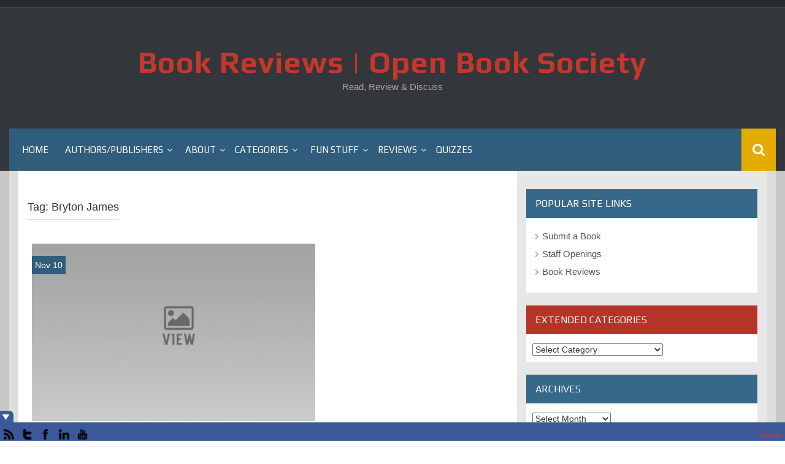

--- FILE ---
content_type: text/html; charset=UTF-8
request_url: https://openbooksociety.com/article/tag/bryton-james/
body_size: 14425
content:
<!DOCTYPE html>
<html lang="en-US" id="html">
<head>
    <meta charset="UTF-8">
    <meta name="viewport" content="width=device-width, initial-scale=1">
    <link rel="profile" href="http://gmpg.org/xfn/11">
    <link rel="pingback" href="https://openbooksociety.com/xmlrpc.php">

    <title>Bryton James &#8211; Book Reviews | Open Book Society</title>
<meta name='robots' content='max-image-preview:large' />
	<style>img:is([sizes="auto" i], [sizes^="auto," i]) { contain-intrinsic-size: 3000px 1500px }</style>
	<link rel='dns-prefetch' href='//stats.wp.com' />
<link rel='dns-prefetch' href='//fonts.googleapis.com' />
<link rel='dns-prefetch' href='//widgets.wp.com' />
<link rel='dns-prefetch' href='//s0.wp.com' />
<link rel='dns-prefetch' href='//0.gravatar.com' />
<link rel='dns-prefetch' href='//1.gravatar.com' />
<link rel='dns-prefetch' href='//2.gravatar.com' />
<link rel='dns-prefetch' href='//jetpack.wordpress.com' />
<link rel='dns-prefetch' href='//public-api.wordpress.com' />
<link rel='preconnect' href='//i0.wp.com' />
<link rel='preconnect' href='//c0.wp.com' />
<link rel="alternate" type="application/rss+xml" title="Book Reviews | Open Book Society &raquo; Feed" href="https://openbooksociety.com/feed/" />
<link rel="alternate" type="application/rss+xml" title="Book Reviews | Open Book Society &raquo; Comments Feed" href="https://openbooksociety.com/comments/feed/" />
<link rel="alternate" type="application/rss+xml" title="Book Reviews | Open Book Society &raquo; Bryton James Tag Feed" href="https://openbooksociety.com/article/tag/bryton-james/feed/" />
<script type="text/javascript">
/* <![CDATA[ */
window._wpemojiSettings = {"baseUrl":"https:\/\/s.w.org\/images\/core\/emoji\/16.0.1\/72x72\/","ext":".png","svgUrl":"https:\/\/s.w.org\/images\/core\/emoji\/16.0.1\/svg\/","svgExt":".svg","source":{"concatemoji":"https:\/\/openbooksociety.com\/wp-includes\/js\/wp-emoji-release.min.js?ver=6.8.3"}};
/*! This file is auto-generated */
!function(s,n){var o,i,e;function c(e){try{var t={supportTests:e,timestamp:(new Date).valueOf()};sessionStorage.setItem(o,JSON.stringify(t))}catch(e){}}function p(e,t,n){e.clearRect(0,0,e.canvas.width,e.canvas.height),e.fillText(t,0,0);var t=new Uint32Array(e.getImageData(0,0,e.canvas.width,e.canvas.height).data),a=(e.clearRect(0,0,e.canvas.width,e.canvas.height),e.fillText(n,0,0),new Uint32Array(e.getImageData(0,0,e.canvas.width,e.canvas.height).data));return t.every(function(e,t){return e===a[t]})}function u(e,t){e.clearRect(0,0,e.canvas.width,e.canvas.height),e.fillText(t,0,0);for(var n=e.getImageData(16,16,1,1),a=0;a<n.data.length;a++)if(0!==n.data[a])return!1;return!0}function f(e,t,n,a){switch(t){case"flag":return n(e,"\ud83c\udff3\ufe0f\u200d\u26a7\ufe0f","\ud83c\udff3\ufe0f\u200b\u26a7\ufe0f")?!1:!n(e,"\ud83c\udde8\ud83c\uddf6","\ud83c\udde8\u200b\ud83c\uddf6")&&!n(e,"\ud83c\udff4\udb40\udc67\udb40\udc62\udb40\udc65\udb40\udc6e\udb40\udc67\udb40\udc7f","\ud83c\udff4\u200b\udb40\udc67\u200b\udb40\udc62\u200b\udb40\udc65\u200b\udb40\udc6e\u200b\udb40\udc67\u200b\udb40\udc7f");case"emoji":return!a(e,"\ud83e\udedf")}return!1}function g(e,t,n,a){var r="undefined"!=typeof WorkerGlobalScope&&self instanceof WorkerGlobalScope?new OffscreenCanvas(300,150):s.createElement("canvas"),o=r.getContext("2d",{willReadFrequently:!0}),i=(o.textBaseline="top",o.font="600 32px Arial",{});return e.forEach(function(e){i[e]=t(o,e,n,a)}),i}function t(e){var t=s.createElement("script");t.src=e,t.defer=!0,s.head.appendChild(t)}"undefined"!=typeof Promise&&(o="wpEmojiSettingsSupports",i=["flag","emoji"],n.supports={everything:!0,everythingExceptFlag:!0},e=new Promise(function(e){s.addEventListener("DOMContentLoaded",e,{once:!0})}),new Promise(function(t){var n=function(){try{var e=JSON.parse(sessionStorage.getItem(o));if("object"==typeof e&&"number"==typeof e.timestamp&&(new Date).valueOf()<e.timestamp+604800&&"object"==typeof e.supportTests)return e.supportTests}catch(e){}return null}();if(!n){if("undefined"!=typeof Worker&&"undefined"!=typeof OffscreenCanvas&&"undefined"!=typeof URL&&URL.createObjectURL&&"undefined"!=typeof Blob)try{var e="postMessage("+g.toString()+"("+[JSON.stringify(i),f.toString(),p.toString(),u.toString()].join(",")+"));",a=new Blob([e],{type:"text/javascript"}),r=new Worker(URL.createObjectURL(a),{name:"wpTestEmojiSupports"});return void(r.onmessage=function(e){c(n=e.data),r.terminate(),t(n)})}catch(e){}c(n=g(i,f,p,u))}t(n)}).then(function(e){for(var t in e)n.supports[t]=e[t],n.supports.everything=n.supports.everything&&n.supports[t],"flag"!==t&&(n.supports.everythingExceptFlag=n.supports.everythingExceptFlag&&n.supports[t]);n.supports.everythingExceptFlag=n.supports.everythingExceptFlag&&!n.supports.flag,n.DOMReady=!1,n.readyCallback=function(){n.DOMReady=!0}}).then(function(){return e}).then(function(){var e;n.supports.everything||(n.readyCallback(),(e=n.source||{}).concatemoji?t(e.concatemoji):e.wpemoji&&e.twemoji&&(t(e.twemoji),t(e.wpemoji)))}))}((window,document),window._wpemojiSettings);
/* ]]> */
</script>
<style id='wp-emoji-styles-inline-css' type='text/css'>

	img.wp-smiley, img.emoji {
		display: inline !important;
		border: none !important;
		box-shadow: none !important;
		height: 1em !important;
		width: 1em !important;
		margin: 0 0.07em !important;
		vertical-align: -0.1em !important;
		background: none !important;
		padding: 0 !important;
	}
</style>
<link rel='stylesheet' id='wp-block-library-css' href='https://c0.wp.com/c/6.8.3/wp-includes/css/dist/block-library/style.min.css' type='text/css' media='all' />
<style id='classic-theme-styles-inline-css' type='text/css'>
/*! This file is auto-generated */
.wp-block-button__link{color:#fff;background-color:#32373c;border-radius:9999px;box-shadow:none;text-decoration:none;padding:calc(.667em + 2px) calc(1.333em + 2px);font-size:1.125em}.wp-block-file__button{background:#32373c;color:#fff;text-decoration:none}
</style>
<link rel='stylesheet' id='mediaelement-css' href='https://c0.wp.com/c/6.8.3/wp-includes/js/mediaelement/mediaelementplayer-legacy.min.css' type='text/css' media='all' />
<link rel='stylesheet' id='wp-mediaelement-css' href='https://c0.wp.com/c/6.8.3/wp-includes/js/mediaelement/wp-mediaelement.min.css' type='text/css' media='all' />
<style id='jetpack-sharing-buttons-style-inline-css' type='text/css'>
.jetpack-sharing-buttons__services-list{display:flex;flex-direction:row;flex-wrap:wrap;gap:0;list-style-type:none;margin:5px;padding:0}.jetpack-sharing-buttons__services-list.has-small-icon-size{font-size:12px}.jetpack-sharing-buttons__services-list.has-normal-icon-size{font-size:16px}.jetpack-sharing-buttons__services-list.has-large-icon-size{font-size:24px}.jetpack-sharing-buttons__services-list.has-huge-icon-size{font-size:36px}@media print{.jetpack-sharing-buttons__services-list{display:none!important}}.editor-styles-wrapper .wp-block-jetpack-sharing-buttons{gap:0;padding-inline-start:0}ul.jetpack-sharing-buttons__services-list.has-background{padding:1.25em 2.375em}
</style>
<style id='global-styles-inline-css' type='text/css'>
:root{--wp--preset--aspect-ratio--square: 1;--wp--preset--aspect-ratio--4-3: 4/3;--wp--preset--aspect-ratio--3-4: 3/4;--wp--preset--aspect-ratio--3-2: 3/2;--wp--preset--aspect-ratio--2-3: 2/3;--wp--preset--aspect-ratio--16-9: 16/9;--wp--preset--aspect-ratio--9-16: 9/16;--wp--preset--color--black: #000000;--wp--preset--color--cyan-bluish-gray: #abb8c3;--wp--preset--color--white: #ffffff;--wp--preset--color--pale-pink: #f78da7;--wp--preset--color--vivid-red: #cf2e2e;--wp--preset--color--luminous-vivid-orange: #ff6900;--wp--preset--color--luminous-vivid-amber: #fcb900;--wp--preset--color--light-green-cyan: #7bdcb5;--wp--preset--color--vivid-green-cyan: #00d084;--wp--preset--color--pale-cyan-blue: #8ed1fc;--wp--preset--color--vivid-cyan-blue: #0693e3;--wp--preset--color--vivid-purple: #9b51e0;--wp--preset--gradient--vivid-cyan-blue-to-vivid-purple: linear-gradient(135deg,rgba(6,147,227,1) 0%,rgb(155,81,224) 100%);--wp--preset--gradient--light-green-cyan-to-vivid-green-cyan: linear-gradient(135deg,rgb(122,220,180) 0%,rgb(0,208,130) 100%);--wp--preset--gradient--luminous-vivid-amber-to-luminous-vivid-orange: linear-gradient(135deg,rgba(252,185,0,1) 0%,rgba(255,105,0,1) 100%);--wp--preset--gradient--luminous-vivid-orange-to-vivid-red: linear-gradient(135deg,rgba(255,105,0,1) 0%,rgb(207,46,46) 100%);--wp--preset--gradient--very-light-gray-to-cyan-bluish-gray: linear-gradient(135deg,rgb(238,238,238) 0%,rgb(169,184,195) 100%);--wp--preset--gradient--cool-to-warm-spectrum: linear-gradient(135deg,rgb(74,234,220) 0%,rgb(151,120,209) 20%,rgb(207,42,186) 40%,rgb(238,44,130) 60%,rgb(251,105,98) 80%,rgb(254,248,76) 100%);--wp--preset--gradient--blush-light-purple: linear-gradient(135deg,rgb(255,206,236) 0%,rgb(152,150,240) 100%);--wp--preset--gradient--blush-bordeaux: linear-gradient(135deg,rgb(254,205,165) 0%,rgb(254,45,45) 50%,rgb(107,0,62) 100%);--wp--preset--gradient--luminous-dusk: linear-gradient(135deg,rgb(255,203,112) 0%,rgb(199,81,192) 50%,rgb(65,88,208) 100%);--wp--preset--gradient--pale-ocean: linear-gradient(135deg,rgb(255,245,203) 0%,rgb(182,227,212) 50%,rgb(51,167,181) 100%);--wp--preset--gradient--electric-grass: linear-gradient(135deg,rgb(202,248,128) 0%,rgb(113,206,126) 100%);--wp--preset--gradient--midnight: linear-gradient(135deg,rgb(2,3,129) 0%,rgb(40,116,252) 100%);--wp--preset--font-size--small: 13px;--wp--preset--font-size--medium: 20px;--wp--preset--font-size--large: 36px;--wp--preset--font-size--x-large: 42px;--wp--preset--spacing--20: 0.44rem;--wp--preset--spacing--30: 0.67rem;--wp--preset--spacing--40: 1rem;--wp--preset--spacing--50: 1.5rem;--wp--preset--spacing--60: 2.25rem;--wp--preset--spacing--70: 3.38rem;--wp--preset--spacing--80: 5.06rem;--wp--preset--shadow--natural: 6px 6px 9px rgba(0, 0, 0, 0.2);--wp--preset--shadow--deep: 12px 12px 50px rgba(0, 0, 0, 0.4);--wp--preset--shadow--sharp: 6px 6px 0px rgba(0, 0, 0, 0.2);--wp--preset--shadow--outlined: 6px 6px 0px -3px rgba(255, 255, 255, 1), 6px 6px rgba(0, 0, 0, 1);--wp--preset--shadow--crisp: 6px 6px 0px rgba(0, 0, 0, 1);}:where(.is-layout-flex){gap: 0.5em;}:where(.is-layout-grid){gap: 0.5em;}body .is-layout-flex{display: flex;}.is-layout-flex{flex-wrap: wrap;align-items: center;}.is-layout-flex > :is(*, div){margin: 0;}body .is-layout-grid{display: grid;}.is-layout-grid > :is(*, div){margin: 0;}:where(.wp-block-columns.is-layout-flex){gap: 2em;}:where(.wp-block-columns.is-layout-grid){gap: 2em;}:where(.wp-block-post-template.is-layout-flex){gap: 1.25em;}:where(.wp-block-post-template.is-layout-grid){gap: 1.25em;}.has-black-color{color: var(--wp--preset--color--black) !important;}.has-cyan-bluish-gray-color{color: var(--wp--preset--color--cyan-bluish-gray) !important;}.has-white-color{color: var(--wp--preset--color--white) !important;}.has-pale-pink-color{color: var(--wp--preset--color--pale-pink) !important;}.has-vivid-red-color{color: var(--wp--preset--color--vivid-red) !important;}.has-luminous-vivid-orange-color{color: var(--wp--preset--color--luminous-vivid-orange) !important;}.has-luminous-vivid-amber-color{color: var(--wp--preset--color--luminous-vivid-amber) !important;}.has-light-green-cyan-color{color: var(--wp--preset--color--light-green-cyan) !important;}.has-vivid-green-cyan-color{color: var(--wp--preset--color--vivid-green-cyan) !important;}.has-pale-cyan-blue-color{color: var(--wp--preset--color--pale-cyan-blue) !important;}.has-vivid-cyan-blue-color{color: var(--wp--preset--color--vivid-cyan-blue) !important;}.has-vivid-purple-color{color: var(--wp--preset--color--vivid-purple) !important;}.has-black-background-color{background-color: var(--wp--preset--color--black) !important;}.has-cyan-bluish-gray-background-color{background-color: var(--wp--preset--color--cyan-bluish-gray) !important;}.has-white-background-color{background-color: var(--wp--preset--color--white) !important;}.has-pale-pink-background-color{background-color: var(--wp--preset--color--pale-pink) !important;}.has-vivid-red-background-color{background-color: var(--wp--preset--color--vivid-red) !important;}.has-luminous-vivid-orange-background-color{background-color: var(--wp--preset--color--luminous-vivid-orange) !important;}.has-luminous-vivid-amber-background-color{background-color: var(--wp--preset--color--luminous-vivid-amber) !important;}.has-light-green-cyan-background-color{background-color: var(--wp--preset--color--light-green-cyan) !important;}.has-vivid-green-cyan-background-color{background-color: var(--wp--preset--color--vivid-green-cyan) !important;}.has-pale-cyan-blue-background-color{background-color: var(--wp--preset--color--pale-cyan-blue) !important;}.has-vivid-cyan-blue-background-color{background-color: var(--wp--preset--color--vivid-cyan-blue) !important;}.has-vivid-purple-background-color{background-color: var(--wp--preset--color--vivid-purple) !important;}.has-black-border-color{border-color: var(--wp--preset--color--black) !important;}.has-cyan-bluish-gray-border-color{border-color: var(--wp--preset--color--cyan-bluish-gray) !important;}.has-white-border-color{border-color: var(--wp--preset--color--white) !important;}.has-pale-pink-border-color{border-color: var(--wp--preset--color--pale-pink) !important;}.has-vivid-red-border-color{border-color: var(--wp--preset--color--vivid-red) !important;}.has-luminous-vivid-orange-border-color{border-color: var(--wp--preset--color--luminous-vivid-orange) !important;}.has-luminous-vivid-amber-border-color{border-color: var(--wp--preset--color--luminous-vivid-amber) !important;}.has-light-green-cyan-border-color{border-color: var(--wp--preset--color--light-green-cyan) !important;}.has-vivid-green-cyan-border-color{border-color: var(--wp--preset--color--vivid-green-cyan) !important;}.has-pale-cyan-blue-border-color{border-color: var(--wp--preset--color--pale-cyan-blue) !important;}.has-vivid-cyan-blue-border-color{border-color: var(--wp--preset--color--vivid-cyan-blue) !important;}.has-vivid-purple-border-color{border-color: var(--wp--preset--color--vivid-purple) !important;}.has-vivid-cyan-blue-to-vivid-purple-gradient-background{background: var(--wp--preset--gradient--vivid-cyan-blue-to-vivid-purple) !important;}.has-light-green-cyan-to-vivid-green-cyan-gradient-background{background: var(--wp--preset--gradient--light-green-cyan-to-vivid-green-cyan) !important;}.has-luminous-vivid-amber-to-luminous-vivid-orange-gradient-background{background: var(--wp--preset--gradient--luminous-vivid-amber-to-luminous-vivid-orange) !important;}.has-luminous-vivid-orange-to-vivid-red-gradient-background{background: var(--wp--preset--gradient--luminous-vivid-orange-to-vivid-red) !important;}.has-very-light-gray-to-cyan-bluish-gray-gradient-background{background: var(--wp--preset--gradient--very-light-gray-to-cyan-bluish-gray) !important;}.has-cool-to-warm-spectrum-gradient-background{background: var(--wp--preset--gradient--cool-to-warm-spectrum) !important;}.has-blush-light-purple-gradient-background{background: var(--wp--preset--gradient--blush-light-purple) !important;}.has-blush-bordeaux-gradient-background{background: var(--wp--preset--gradient--blush-bordeaux) !important;}.has-luminous-dusk-gradient-background{background: var(--wp--preset--gradient--luminous-dusk) !important;}.has-pale-ocean-gradient-background{background: var(--wp--preset--gradient--pale-ocean) !important;}.has-electric-grass-gradient-background{background: var(--wp--preset--gradient--electric-grass) !important;}.has-midnight-gradient-background{background: var(--wp--preset--gradient--midnight) !important;}.has-small-font-size{font-size: var(--wp--preset--font-size--small) !important;}.has-medium-font-size{font-size: var(--wp--preset--font-size--medium) !important;}.has-large-font-size{font-size: var(--wp--preset--font-size--large) !important;}.has-x-large-font-size{font-size: var(--wp--preset--font-size--x-large) !important;}
:where(.wp-block-post-template.is-layout-flex){gap: 1.25em;}:where(.wp-block-post-template.is-layout-grid){gap: 1.25em;}
:where(.wp-block-columns.is-layout-flex){gap: 2em;}:where(.wp-block-columns.is-layout-grid){gap: 2em;}
:root :where(.wp-block-pullquote){font-size: 1.5em;line-height: 1.6;}
</style>
<link rel='stylesheet' id='ajaxy-sf-common-css' href='https://openbooksociety.com/wp-content/plugins/ajaxy-search-form/themes/common.css?ver=6.8.3' type='text/css' media='all' />
<link rel='stylesheet' id='ajaxy-sf-selective-css' href='https://openbooksociety.com/wp-content/plugins/ajaxy-search-form/themes/selective.css?ver=6.8.3' type='text/css' media='all' />
<link rel='stylesheet' id='ajaxy-sf-theme-css' href='https://openbooksociety.com/wp-content/plugins/ajaxy-search-form/themes/default/style.css?ver=6.8.3' type='text/css' media='all' />
<link rel='stylesheet' id='contact-form-7-css' href='https://openbooksociety.com/wp-content/plugins/contact-form-7/includes/css/styles.css?ver=6.1.4' type='text/css' media='all' />
<link rel='stylesheet' id='social_comments-css' href='https://openbooksociety.com/wp-content/plugins/social/assets/comments.css?ver=3.1.1' type='text/css' media='screen' />
<link rel='stylesheet' id='wp-polls-css' href='https://openbooksociety.com/wp-content/plugins/wp-polls/polls-css.css?ver=2.77.3' type='text/css' media='all' />
<style id='wp-polls-inline-css' type='text/css'>
.wp-polls .pollbar {
	margin: 1px;
	font-size: 6px;
	line-height: 8px;
	height: 8px;
	background-image: url('https://openbooksociety.com/wp-content/plugins/wp-polls/images/default/pollbg.gif');
	border: 1px solid #c8c8c8;
}

</style>
<link rel='stylesheet' id='zilla-likes-css' href='https://openbooksociety.com/wp-content/plugins/zilla-likes/styles/zilla-likes.css?ver=6.8.3' type='text/css' media='all' />
<link rel='stylesheet' id='synapse-style-css' href='https://openbooksociety.com/wp-content/themes/synapse/style.css?ver=6.8.3' type='text/css' media='all' />
<link rel='stylesheet' id='synapse-title-font-css' href='//fonts.googleapis.com/css?family=Play%3A100%2C300%2C400%2C700&#038;ver=6.8.3' type='text/css' media='all' />
<link rel='stylesheet' id='font-awesome-css' href='https://openbooksociety.com/wp-content/themes/synapse/assets/font-awesome/css/font-awesome.min.css?ver=6.8.3' type='text/css' media='all' />
<link rel='stylesheet' id='bootstrap-css' href='https://openbooksociety.com/wp-content/themes/synapse/assets/bootstrap/css/bootstrap.min.css?ver=6.8.3' type='text/css' media='all' />
<link rel='stylesheet' id='hover-css-css' href='https://openbooksociety.com/wp-content/themes/synapse/assets/css/hover.min.css?ver=6.8.3' type='text/css' media='all' />
<link rel='stylesheet' id='flex-images-css' href='https://openbooksociety.com/wp-content/themes/synapse/assets/css/jquery.flex-images.css?ver=6.8.3' type='text/css' media='all' />
<link rel='stylesheet' id='slicknav-css' href='https://openbooksociety.com/wp-content/themes/synapse/assets/css/slicknav.css?ver=6.8.3' type='text/css' media='all' />
<link rel='stylesheet' id='swiper-css' href='https://openbooksociety.com/wp-content/themes/synapse/assets/css/swiper.min.css?ver=6.8.3' type='text/css' media='all' />
<link rel='stylesheet' id='synapse-main-theme-style-css' href='https://openbooksociety.com/wp-content/themes/synapse/assets/theme-styles/css/default.css' type='text/css' media='all' />
<link rel='stylesheet' id='jetpack_likes-css' href='https://c0.wp.com/p/jetpack/15.4/modules/likes/style.css' type='text/css' media='all' />
<link rel='stylesheet' id='js_composer_custom_css-css' href='https://openbooksociety.com/wp-content/uploads/js_composer/custom.css?ver=4.3.4' type='text/css' media='screen' />
<link rel='stylesheet' id='wp_review-style-css' href='https://openbooksociety.com/wp-content/plugins/wp-review/public/css/wp-review.css?ver=5.3.5' type='text/css' media='all' />
<link rel='stylesheet' id='better-related-frontend-css' href='https://openbooksociety.com/wp-content/plugins/better-related/css/better-related.css?ver=0.3.5' type='text/css' media='all' />
<script type="text/javascript" src="https://c0.wp.com/c/6.8.3/wp-includes/js/jquery/jquery.min.js" id="jquery-core-js"></script>
<script type="text/javascript" src="https://c0.wp.com/c/6.8.3/wp-includes/js/jquery/jquery-migrate.min.js" id="jquery-migrate-js"></script>
<script type="text/javascript" id="zilla-likes-js-extra">
/* <![CDATA[ */
var zilla_likes = {"ajaxurl":"https:\/\/openbooksociety.com\/wp-admin\/admin-ajax.php"};
/* ]]> */
</script>
<script type="text/javascript" src="https://openbooksociety.com/wp-content/plugins/zilla-likes/scripts/zilla-likes.js?ver=6.8.3" id="zilla-likes-js"></script>
<script type="text/javascript" src="https://openbooksociety.com/wp-content/themes/synapse/js/external.js?ver=20120206" id="synapse-externaljs-js"></script>
<script type="text/javascript" src="https://openbooksociety.com/wp-content/themes/synapse/js/custom.js?ver=6.8.3" id="synapse-custom-js-js"></script>
<script type="text/javascript" src="https://openbooksociety.com/wp-content/plugins/wp-social-toolbar-pro/js/corescripts.js?ver=6.8.3" id="wpstcorescriptspro-js"></script>
<script type="text/javascript" src="http://platform.twitter.com/widgets.js?ver=6.8.3" id="twitterwidget-js"></script>
<script type="text/javascript" src="https://openbooksociety.com/wp-content/plugins/wp-social-toolbar-pro/js/scripts.js?ver=6.8.3" id="wpst_pro_corescripts-js"></script>
<script type="text/javascript" src="https://apis.google.com/js/plusone.js?ver=6.8.3" id="googleplusone-js"></script>
<script type="text/javascript" src="https://openbooksociety.com/wp-content/plugins/google-analyticator/external-tracking.min.js?ver=6.5.7" id="ga-external-tracking-js"></script>
<link rel="https://api.w.org/" href="https://openbooksociety.com/wp-json/" /><link rel="alternate" title="JSON" type="application/json" href="https://openbooksociety.com/wp-json/wp/v2/tags/8554" /><link rel="EditURI" type="application/rsd+xml" title="RSD" href="https://openbooksociety.com/xmlrpc.php?rsd" />
		<!-- AJAXY SEARCH V 3.0.7-->
				<script type="text/javascript">
			/* <![CDATA[ */
				var sf_position = '0';
				var sf_templates = "<a href=\"{search_url_escaped}\"><span class=\"sf_text\">See more results for \"{search_value}\"<\/span><span class=\"sf_small\">Displaying top {total} results<\/span><\/a>";
				var sf_input = '.sf_input';
				jQuery(document).ready(function(){
					jQuery(sf_input).ajaxyLiveSearch({"expand":"0","searchUrl":"https:\/\/openbooksociety.com\/?s=%s","text":"Search","delay":"500","iwidth":"180","width":"315","ajaxUrl":"https:\/\/openbooksociety.com\/wp-admin\/admin-ajax.php","rtl":0});
					jQuery(".sf_ajaxy-selective-input").keyup(function() {
						var width = jQuery(this).val().length * 8;
						if(width < 50) {
							width = 50;
						}
						jQuery(this).width(width);
					});
					jQuery(".sf_ajaxy-selective-search").click(function() {
						jQuery(this).find(".sf_ajaxy-selective-input").focus();
					});
					jQuery(".sf_ajaxy-selective-close").click(function() {
						jQuery(this).parent().remove();
					});
				});
			/* ]]> */
		</script>
		<script type="text/javascript">//<![CDATA[
  function external_links_in_new_windows_loop() {
    if (!document.links) {
      document.links = document.getElementsByTagName('a');
    }
    var change_link = false;
    var force = '';
    var ignore = '';

    for (var t=0; t<document.links.length; t++) {
      var all_links = document.links[t];
      change_link = false;
      
      if(document.links[t].hasAttribute('onClick') == false) {
        // forced if the address starts with http (or also https), but does not link to the current domain
        if(all_links.href.search(/^http/) != -1 && all_links.href.search('openbooksociety.com') == -1 && all_links.href.search(/^#/) == -1) {
          // console.log('Changed ' + all_links.href);
          change_link = true;
        }
          
        if(force != '' && all_links.href.search(force) != -1) {
          // forced
          // console.log('force ' + all_links.href);
          change_link = true;
        }
        
        if(ignore != '' && all_links.href.search(ignore) != -1) {
          // console.log('ignore ' + all_links.href);
          // ignored
          change_link = false;
        }

        if(change_link == true) {
          // console.log('Changed ' + all_links.href);
          document.links[t].setAttribute('onClick', 'javascript:window.open(\'' + all_links.href.replace(/'/g, '') + '\', \'_blank\', \'noopener\'); return false;');
          document.links[t].removeAttribute('target');
        }
      }
    }
  }
  
  // Load
  function external_links_in_new_windows_load(func)
  {  
    var oldonload = window.onload;
    if (typeof window.onload != 'function'){
      window.onload = func;
    } else {
      window.onload = function(){
        oldonload();
        func();
      }
    }
  }

  external_links_in_new_windows_load(external_links_in_new_windows_loop);
  //]]></script>

<link rel="stylesheet" href="https://openbooksociety.com/wp-content/plugins/wp-page-numbers/classic/wp-page-numbers.css" type="text/css" media="screen" />	<link rel="stylesheet" type="text/css" href="https://openbooksociety.com/wp-content/plugins/wp-social-toolbar-pro/css/wp_social_toolbar.css" />
	<style type="text/css">
#wps-toolbar-show { background:#3B5998 !important; }
#wp-social-toolbar-show-box { border-color:#3B5998 !important; }
#wps-toolbar-content #wps-toolbar-top #wps-close-button,.wpcs-border { background:#3B5998 !important; }
#wps-toolbar-content #wps-toolbar-top #wps-twitter-status { background-color:#999999 !important; font-family:Arial, Helvetica, sans-serif; color:#ffffff; font-size:12px; background-image:url('https://openbooksociety.com/wp-content/plugins/wp-social-toolbar-pro//images/icons/normal/bird/white.png'); background-repeat:no-repeat; }
#wpsc-social-accounts,#wps-toolbar-bottom { background:#3B5998 !important; }
#wpsc-social-accounts img:hover,.wpst-credit-pro:hover { background:#000000; }
#wp-social-toolbar-show-box,#wps-toolbar-content #wps-toolbar-bottom #wpsc-social-accounts img,#wps-toolbar-content #wps-toolbar-bottom,.wpcs-share-icons { border-color:#3B5998 !important; }
#wps-toolbar-content #wps-toolbar-top #wps-twitter-status a { color:#ffffff; }
#wps-toolbar-bottom{ height: 30px !important; overflow:hidden !important; }
</style>
<!--[if IE]>
<link rel="stylesheet" type="text/css" href="https://openbooksociety.com/wp-content/plugins/wp-social-toolbar-pro/css/ie.css" />
<![endif]-->
	<style>img#wpstats{display:none}</style>
		<style id='custom-css-mods'>#masthead #site-logo img { transform-origin: center; }.site-description { color: #aaa; }#colophon .footer_credit_line { display: none }#primary-mono .entry-content{ font-size:14px;}</style><meta name="generator" content="Powered by Visual Composer - drag and drop page builder for WordPress."/>
<!--[if IE 8]><link rel="stylesheet" type="text/css" href="https://openbooksociety.com/wp-content/plugins/js_composer/assets/css/vc-ie8.css" media="screen"><![endif]-->
<!-- Jetpack Open Graph Tags -->
<meta property="og:type" content="website" />
<meta property="og:title" content="Bryton James &#8211; Book Reviews | Open Book Society" />
<meta property="og:url" content="https://openbooksociety.com/article/tag/bryton-james/" />
<meta property="og:site_name" content="Book Reviews | Open Book Society" />
<meta property="og:image" content="https://s0.wp.com/i/blank.jpg" />
<meta property="og:image:width" content="200" />
<meta property="og:image:height" content="200" />
<meta property="og:image:alt" content="" />
<meta property="og:locale" content="en_US" />

<!-- End Jetpack Open Graph Tags -->
<!-- Google Analytics Tracking by Google Analyticator 6.5.7 -->
<script type="text/javascript">
    var analyticsFileTypes = [];
    var analyticsSnippet = 'enabled';
    var analyticsEventTracking = 'enabled';
</script>
<script type="text/javascript">
	var _gaq = _gaq || [];
  
	_gaq.push(['_setAccount', 'UA-9927760-1']);
    _gaq.push(['_addDevId', 'i9k95']); // Google Analyticator App ID with Google
	_gaq.push(['_trackPageview']);

	(function() {
		var ga = document.createElement('script'); ga.type = 'text/javascript'; ga.async = true;
		                ga.src = ('https:' == document.location.protocol ? 'https://ssl' : 'http://www') + '.google-analytics.com/ga.js';
		                var s = document.getElementsByTagName('script')[0]; s.parentNode.insertBefore(ga, s);
	})();
</script>
		<style type="text/css" id="wp-custom-css">
			#featured-image { display:none }
.wp-block-image {text-align:center}
		</style>
		</head>
<body class="archive tag tag-bryton-james tag-8554 wp-theme-synapse group-blog wpb-js-composer js-comp-ver-4.3.4 vc_non_responsive">
<div id="page" class="hfeed site">
	<a class="skip-link screen-reader-text" href="#content">Skip to content</a>

    <div id="jumbosearch">
    <span class="fa fa-remove closeicon"></span>
    <div class="form">
        
		<!-- Ajaxy Search Form v3.0.7 -->
		<div id="696cd0c799ece" class="sf_container">
			<form role="search" method="get" class="searchform" action="https://openbooksociety.com/" >
				<div>
					<label class="screen-reader-text" for="s">Search for:</label>
					<div class="sf_search" style="border:1px solid #eee">
						<span class="sf_block">
							<input style="width:180px;" class="sf_input" autocomplete="off" type="text" value="Search" name="s"/>
							<button class="sf_button searchsubmit" type="submit"><span class="sf_hidden">Search</span></button>
						</span>
					</div>
				</div>
			</form>
		</div><a style="display:none" href="http://www.ajaxy.org">Powered by Ajaxy</a>
		<script type="text/javascript">
			/* <![CDATA[ */
				function sf_custom_data_696cd0c799ece(data){ 
					data.show_category = "1";
					data.show_post_category = "0";
					data.post_types = "";
					return data;
				}
				jQuery(document).ready(function(){
					jQuery("#696cd0c799ece .sf_input").ajaxyLiveSearch({"expand":"0","searchUrl":"https:\/\/openbooksociety.com\/?s=%s","text":"Search","delay":"500","iwidth":"180","width":"315","ajaxUrl":"https:\/\/openbooksociety.com\/wp-admin\/admin-ajax.php","ajaxData":"sf_custom_data_696cd0c799ece","search":false,"rtl":0});					
				});
			/* ]]> */
		</script>    </div>
</div>
        <div id="top-bar">
    <div class="container-fluid">

        <div id="top-menu">
                    </div>

        <div id="woocommerce-zone">
            

        </div>

    </div>

</div>    <header id="masthead" class="site-header" role="banner">
    <div class="container masthead-container">
        <div class="site-branding">
                            <div class="site-logo">
                                    </div>
                        <div id="text-title-desc">
                <h1 class="site-title title-font"><a href="https://openbooksociety.com/" rel="home">Book Reviews | Open Book Society</a></h1>
                <h3 class="site-description">Read, Review &amp; Discuss</h3>
            </div>
        </div>

    </div>

    <div id="bar" class="container-fluid">

        <div id="slickmenu"></div>
        <nav id="site-navigation" class="main-navigation" role="navigation">
    <div class="menu-main-container"><ul id="menu-main" class="menu"><li id="menu-item-35397" class="menu-item menu-item-type-custom menu-item-object-custom menu-item-home"><a href="http://openbooksociety.com/"> <i class="fa Book Review Home"></i>Home</a></li>
<li id="menu-item-35421" class="menu-item menu-item-type-post_type menu-item-object-page menu-item-has-children"><a href="https://openbooksociety.com/authors-publishers/"> <i class="fa Open Book Society Authors/Publishers"></i>Authors/Publishers</a>
<ul class="sub-menu">
	<li id="menu-item-42092" class="menu-item menu-item-type-post_type menu-item-object-page"><a href="https://openbooksociety.com/authors-publishers/"></i>Submit Book</a></li>
</ul>
</li>
<li id="menu-item-35413" class="menu-item menu-item-type-post_type menu-item-object-page menu-item-has-children"><a href="https://openbooksociety.com/about-open-book-society/"> <i class="fa About Open Book Society"></i>About</a>
<ul class="sub-menu">
	<li id="menu-item-42104" class="menu-item menu-item-type-post_type menu-item-object-page"><a href="https://openbooksociety.com/about-open-book-society/advertising/"></i>Advertising</a></li>
	<li id="menu-item-35414" class="menu-item menu-item-type-post_type menu-item-object-page"><a href="https://openbooksociety.com/about-open-book-society/contactus/"> <i class="fa Contact Open Book Society"></i>Contact OBS</a></li>
	<li id="menu-item-42103" class="menu-item menu-item-type-post_type menu-item-object-page"><a href="https://openbooksociety.com/about-open-book-society/"></i>About OBS</a></li>
	<li id="menu-item-35415" class="menu-item menu-item-type-post_type menu-item-object-page"><a href="https://openbooksociety.com/about-open-book-society/open-book-society-staff/"> <i class="fa Curent Book Review Staff"></i>Current Staff</a></li>
	<li id="menu-item-35417" class="menu-item menu-item-type-post_type menu-item-object-page"><a href="https://openbooksociety.com/about-open-book-society/open-book-society-privacy-policy/"> <i class="fa Open Book Society Privacy Policy"></i>Privacy Policy</a></li>
</ul>
</li>
<li id="menu-item-72503" class="menu-item menu-item-type-custom menu-item-object-custom menu-item-has-children"><a href="#"></i>Categories</a>
<ul class="sub-menu">
	<li id="menu-item-72500" class="menu-item menu-item-type-taxonomy menu-item-object-category"><a href="https://openbooksociety.com/article/category/exclusive-interviews/"></i>Exclusive Interviews</a></li>
	<li id="menu-item-72498" class="menu-item menu-item-type-taxonomy menu-item-object-category"><a href="https://openbooksociety.com/article/category/author-news/"></i>Author News</a></li>
	<li id="menu-item-72497" class="menu-item menu-item-type-taxonomy menu-item-object-category"><a href="https://openbooksociety.com/article/category/name-book-club-chapter/"></i>Book Club</a></li>
	<li id="menu-item-72496" class="menu-item menu-item-type-taxonomy menu-item-object-category"><a href="https://openbooksociety.com/article/category/book-news/"></i>Book News</a></li>
	<li id="menu-item-72495" class="menu-item menu-item-type-taxonomy menu-item-object-category"><a href="https://openbooksociety.com/article/category/obs-book-reviews/"></i>Book Reviews</a></li>
	<li id="menu-item-72501" class="menu-item menu-item-type-taxonomy menu-item-object-category"><a href="https://openbooksociety.com/article/category/comic-news/"></i>Comic News</a></li>
	<li id="menu-item-72493" class="menu-item menu-item-type-taxonomy menu-item-object-category"><a href="https://openbooksociety.com/article/category/news-blog/"></i>News Blog</a></li>
	<li id="menu-item-72494" class="menu-item menu-item-type-taxonomy menu-item-object-category"><a href="https://openbooksociety.com/article/category/movie-news/"></i>Movie News</a></li>
	<li id="menu-item-72502" class="menu-item menu-item-type-taxonomy menu-item-object-category"><a href="https://openbooksociety.com/article/category/top-5-10/"></i>Top 5/10</a></li>
	<li id="menu-item-72499" class="menu-item menu-item-type-taxonomy menu-item-object-category"><a href="https://openbooksociety.com/article/category/tv-show-recap-review/"></i>TV Recap &#038; Review</a></li>
</ul>
</li>
<li id="menu-item-35425" class="menu-item menu-item-type-post_type menu-item-object-page menu-item-has-children"><a href="https://openbooksociety.com/fun-stuff/"> <i class="fa Open Book Society Fun Stuff"></i>Fun Stuff</a>
<ul class="sub-menu">
	<li id="menu-item-35431" class="menu-item menu-item-type-post_type menu-item-object-page"><a href="https://openbooksociety.com/fun-stuff/pollsarchive/"> <i class="fa Open Book Society Polls"></i>Polls Archive</a></li>
	<li id="menu-item-35432" class="menu-item menu-item-type-post_type menu-item-object-page"><a href="https://openbooksociety.com/fun-stuff/quizzes/"> <i class="fa Book Quizzes"></i>Quizzes</a></li>
</ul>
</li>
<li id="menu-item-42698" class="menu-item menu-item-type-custom menu-item-object-custom menu-item-has-children"><a href="/reviews/reviews-discuss/"></i>Reviews</a>
<ul class="sub-menu">
	<li id="menu-item-35438" class="menu-item menu-item-type-post_type menu-item-object-page"><a href="https://openbooksociety.com/?page_id=1920"> <i class="fa Book Reviews"></i>Book Reviews</a></li>
	<li id="menu-item-42093" class="menu-item menu-item-type-taxonomy menu-item-object-category"><a href="https://openbooksociety.com/article/category/movie-reviews/"></i>Movie Reviews</a></li>
	<li id="menu-item-35439" class="menu-item menu-item-type-post_type menu-item-object-page"><a href="https://openbooksociety.com/reviews/television-and-movie-reviews/"> <i class="fa TV / Movie Reviews"></i>TV/Movie Reviews</a></li>
	<li id="menu-item-42094" class="menu-item menu-item-type-taxonomy menu-item-object-category"><a href="https://openbooksociety.com/article/category/tv-show-recap-review/"></i>TV Recap &#038; Review</a></li>
</ul>
</li>
<li id="menu-item-42062" class="menu-item menu-item-type-post_type menu-item-object-page"><a href="https://openbooksociety.com/fun-stuff/quizzes/"></i>Quizzes</a></li>
</ul></div></nav><!-- #site-navigation -->
        <div id="searchicon">
            <i class="fa fa-search"></i>
        </div>

        <div class="social-icons">
                    </div>

    </div><!--#bar-->

</header><!-- #masthead -->
	<div class="mega-container container-fluid">
	
	
	
        <div id="content" class="site-content">

	<div id="primary" class="content-area col-md-8">
		<main id="main" class="site-main" role="main">

		
			<header class="page-header">
				<h1 class="page-title">Tag: <span>Bryton James</span></h1>			</header><!-- .page-header -->

						
				

<article id="post-28464" class="col-md-4 col-sm-6 grid synapse item post-28464 post type-post status-publish format-standard hentry category-news-blog tag-andrew-chambliss tag-bryton-james tag-elena-to-become-vampire tag-j-miller-tobin tag-katerina-petrova-vampire-diaries tag-kevin-williamson" data-w="270" data-h="170">

	<div class="featured-thumb col-md-12">
					<a href="https://openbooksociety.com/article/vampire-diaries-news-katerina-synopsis-preview-nina-elena-gilbert/" title="VAMPIRE DIARIES NEWS 11-10 KATERINA SYNOPSIS AND CLIP &#038; NINA ISN&#8217;T READY FOR ELENA TO BE A VAMP"><img alt="VAMPIRE DIARIES NEWS 11-10 KATERINA SYNOPSIS AND CLIP &#038; NINA ISN&#8217;T READY FOR ELENA TO BE A VAMP" src="https://openbooksociety.com/wp-content/themes/synapse/assets/images/placeholder2.jpg"></a>
		
		<div class="postedon"><span class="posted-on"><a href="https://openbooksociety.com/article/vampire-diaries-news-katerina-synopsis-preview-nina-elena-gilbert/" rel="bookmark"><time class="entry-date published" datetime="2010-11-10T22:17:57-07:00">Nov 10</time><time class="updated" datetime="2010-11-10T22:18:44-07:00">Nov 10</time></a></span></div>

		<div class="out-thumb">
			<h2 class="entry-title title-font"><a href="https://openbooksociety.com/article/vampire-diaries-news-katerina-synopsis-preview-nina-elena-gilbert/" rel="bookmark">VAMPIRE DIARIES NEWS 11-10 KATERINA SYNOPSIS AND CLIP &#038; NINA ISN&#8217;T READY FOR ELENA TO BE A VAMP</a></h2>
		</div>
	</div><!--.featured-thumb-->


</article><!-- #post-## -->
			
			
		
		</main><!-- #main -->
	</div><!-- #primary -->

<div id="secondary" class="widget-area col-md-4" role="complementary">
	<aside id="nav_menu-3" class="widget widget_nav_menu"><h3 class="widget-title title-font">Popular Site Links</h3><div class="menu-primary-container"><ul id="menu-primary" class="menu"><li id="menu-item-72489" class="menu-item menu-item-type-custom menu-item-object-custom menu-item-72489"><a href="/authors-publishers/">Submit a Book</a></li>
<li id="menu-item-72491" class="menu-item menu-item-type-post_type menu-item-object-page menu-item-72491"><a href="https://openbooksociety.com/about-open-book-society/open-book-society-staff-positions/">Staff Openings</a></li>
<li id="menu-item-72492" class="menu-item menu-item-type-post_type menu-item-object-page menu-item-72492"><a href="https://openbooksociety.com/?page_id=1920">Book Reviews</a></li>
</ul></div></aside><aside id="categories-3" class="widget widget_categories"><h3 class="widget-title title-font">Extended Categories</h3><form action="https://openbooksociety.com" method="get"><label class="screen-reader-text" for="cat">Extended Categories</label><select  name='cat' id='cat' class='postform'>
	<option value='-1'>Select Category</option>
	<option class="level-0" value="3813">A-Z</option>
	<option class="level-0" value="122">Author News</option>
	<option class="level-0" value="10904">Author&#8217;s Corner</option>
	<option class="level-0" value="219">Book Club</option>
	<option class="level-0" value="119">Book News</option>
	<option class="level-0" value="19106">book review</option>
	<option class="level-0" value="2085">Book Reviews</option>
	<option class="level-0" value="266">Casting Couch</option>
	<option class="level-0" value="253">Comic News</option>
	<option class="level-0" value="4862">Comic/Graphic Novel Reviews</option>
	<option class="level-0" value="111">Contests</option>
	<option class="level-0" value="9852">Drop Dead Diva</option>
	<option class="level-0" value="2460">Exclusive Interviews</option>
	<option class="level-0" value="3442">Fan Art Madness</option>
	<option class="level-0" value="10378">Food in Fiction</option>
	<option class="level-0" value="4338">Merlin</option>
	<option class="level-0" value="120">Movie News</option>
	<option class="level-0" value="2671">Movie Posters</option>
	<option class="level-0" value="2060">Movie Reviews</option>
	<option class="level-0" value="2881">Mythical Creatures</option>
	<option class="level-0" value="115">News Blog</option>
	<option class="level-0" value="154">OBS Speaks Out</option>
	<option class="level-0" value="15067">Penny Dreadful</option>
	<option class="level-0" value="10270">Reading Lounge</option>
	<option class="level-0" value="15861">The Magicians</option>
	<option class="level-0" value="2805">Top 5/10</option>
	<option class="level-0" value="9451">True Blood</option>
	<option class="level-0" value="2059">TV Recap &amp; Review</option>
	<option class="level-0" value="9444">Vampire Diaries</option>
</select>
</form><script type="text/javascript">
/* <![CDATA[ */

(function() {
	var dropdown = document.getElementById( "cat" );
	function onCatChange() {
		if ( dropdown.options[ dropdown.selectedIndex ].value > 0 ) {
			dropdown.parentNode.submit();
		}
	}
	dropdown.onchange = onCatChange;
})();

/* ]]> */
</script>
</aside><aside id="archives-3" class="widget widget_archive"><h3 class="widget-title title-font">Archives</h3>		<label class="screen-reader-text" for="archives-dropdown-3">Archives</label>
		<select id="archives-dropdown-3" name="archive-dropdown">
			
			<option value="">Select Month</option>
				<option value='https://openbooksociety.com/article/2026/01/'> January 2026 </option>
	<option value='https://openbooksociety.com/article/2025/12/'> December 2025 </option>
	<option value='https://openbooksociety.com/article/2025/11/'> November 2025 </option>
	<option value='https://openbooksociety.com/article/2025/10/'> October 2025 </option>
	<option value='https://openbooksociety.com/article/2025/09/'> September 2025 </option>
	<option value='https://openbooksociety.com/article/2025/08/'> August 2025 </option>
	<option value='https://openbooksociety.com/article/2025/07/'> July 2025 </option>
	<option value='https://openbooksociety.com/article/2025/06/'> June 2025 </option>
	<option value='https://openbooksociety.com/article/2025/05/'> May 2025 </option>
	<option value='https://openbooksociety.com/article/2025/04/'> April 2025 </option>
	<option value='https://openbooksociety.com/article/2025/03/'> March 2025 </option>
	<option value='https://openbooksociety.com/article/2025/02/'> February 2025 </option>
	<option value='https://openbooksociety.com/article/2025/01/'> January 2025 </option>
	<option value='https://openbooksociety.com/article/2024/12/'> December 2024 </option>
	<option value='https://openbooksociety.com/article/2024/11/'> November 2024 </option>
	<option value='https://openbooksociety.com/article/2024/10/'> October 2024 </option>
	<option value='https://openbooksociety.com/article/2024/09/'> September 2024 </option>
	<option value='https://openbooksociety.com/article/2024/08/'> August 2024 </option>
	<option value='https://openbooksociety.com/article/2024/07/'> July 2024 </option>
	<option value='https://openbooksociety.com/article/2024/06/'> June 2024 </option>
	<option value='https://openbooksociety.com/article/2024/05/'> May 2024 </option>
	<option value='https://openbooksociety.com/article/2024/04/'> April 2024 </option>
	<option value='https://openbooksociety.com/article/2024/03/'> March 2024 </option>
	<option value='https://openbooksociety.com/article/2024/02/'> February 2024 </option>
	<option value='https://openbooksociety.com/article/2024/01/'> January 2024 </option>
	<option value='https://openbooksociety.com/article/2023/12/'> December 2023 </option>
	<option value='https://openbooksociety.com/article/2023/11/'> November 2023 </option>
	<option value='https://openbooksociety.com/article/2023/10/'> October 2023 </option>
	<option value='https://openbooksociety.com/article/2023/09/'> September 2023 </option>
	<option value='https://openbooksociety.com/article/2023/08/'> August 2023 </option>
	<option value='https://openbooksociety.com/article/2023/07/'> July 2023 </option>
	<option value='https://openbooksociety.com/article/2023/06/'> June 2023 </option>
	<option value='https://openbooksociety.com/article/2023/05/'> May 2023 </option>
	<option value='https://openbooksociety.com/article/2023/04/'> April 2023 </option>
	<option value='https://openbooksociety.com/article/2023/03/'> March 2023 </option>
	<option value='https://openbooksociety.com/article/2023/02/'> February 2023 </option>
	<option value='https://openbooksociety.com/article/2023/01/'> January 2023 </option>
	<option value='https://openbooksociety.com/article/2022/12/'> December 2022 </option>
	<option value='https://openbooksociety.com/article/2022/11/'> November 2022 </option>
	<option value='https://openbooksociety.com/article/2022/10/'> October 2022 </option>
	<option value='https://openbooksociety.com/article/2022/09/'> September 2022 </option>
	<option value='https://openbooksociety.com/article/2022/08/'> August 2022 </option>
	<option value='https://openbooksociety.com/article/2022/07/'> July 2022 </option>
	<option value='https://openbooksociety.com/article/2022/06/'> June 2022 </option>
	<option value='https://openbooksociety.com/article/2022/05/'> May 2022 </option>
	<option value='https://openbooksociety.com/article/2022/04/'> April 2022 </option>
	<option value='https://openbooksociety.com/article/2022/03/'> March 2022 </option>
	<option value='https://openbooksociety.com/article/2022/02/'> February 2022 </option>
	<option value='https://openbooksociety.com/article/2022/01/'> January 2022 </option>
	<option value='https://openbooksociety.com/article/2021/12/'> December 2021 </option>
	<option value='https://openbooksociety.com/article/2021/11/'> November 2021 </option>
	<option value='https://openbooksociety.com/article/2021/10/'> October 2021 </option>
	<option value='https://openbooksociety.com/article/2021/09/'> September 2021 </option>
	<option value='https://openbooksociety.com/article/2021/08/'> August 2021 </option>
	<option value='https://openbooksociety.com/article/2021/07/'> July 2021 </option>
	<option value='https://openbooksociety.com/article/2021/06/'> June 2021 </option>
	<option value='https://openbooksociety.com/article/2021/05/'> May 2021 </option>
	<option value='https://openbooksociety.com/article/2021/04/'> April 2021 </option>
	<option value='https://openbooksociety.com/article/2021/03/'> March 2021 </option>
	<option value='https://openbooksociety.com/article/2021/02/'> February 2021 </option>
	<option value='https://openbooksociety.com/article/2021/01/'> January 2021 </option>
	<option value='https://openbooksociety.com/article/2020/12/'> December 2020 </option>
	<option value='https://openbooksociety.com/article/2020/11/'> November 2020 </option>
	<option value='https://openbooksociety.com/article/2020/10/'> October 2020 </option>
	<option value='https://openbooksociety.com/article/2020/09/'> September 2020 </option>
	<option value='https://openbooksociety.com/article/2020/08/'> August 2020 </option>
	<option value='https://openbooksociety.com/article/2020/07/'> July 2020 </option>
	<option value='https://openbooksociety.com/article/2020/06/'> June 2020 </option>
	<option value='https://openbooksociety.com/article/2020/05/'> May 2020 </option>
	<option value='https://openbooksociety.com/article/2020/04/'> April 2020 </option>
	<option value='https://openbooksociety.com/article/2020/03/'> March 2020 </option>
	<option value='https://openbooksociety.com/article/2020/02/'> February 2020 </option>
	<option value='https://openbooksociety.com/article/2020/01/'> January 2020 </option>
	<option value='https://openbooksociety.com/article/2019/12/'> December 2019 </option>
	<option value='https://openbooksociety.com/article/2019/11/'> November 2019 </option>
	<option value='https://openbooksociety.com/article/2019/10/'> October 2019 </option>
	<option value='https://openbooksociety.com/article/2019/09/'> September 2019 </option>
	<option value='https://openbooksociety.com/article/2019/08/'> August 2019 </option>
	<option value='https://openbooksociety.com/article/2019/07/'> July 2019 </option>
	<option value='https://openbooksociety.com/article/2019/06/'> June 2019 </option>
	<option value='https://openbooksociety.com/article/2019/05/'> May 2019 </option>
	<option value='https://openbooksociety.com/article/2019/04/'> April 2019 </option>
	<option value='https://openbooksociety.com/article/2019/03/'> March 2019 </option>
	<option value='https://openbooksociety.com/article/2019/02/'> February 2019 </option>
	<option value='https://openbooksociety.com/article/2019/01/'> January 2019 </option>
	<option value='https://openbooksociety.com/article/2018/12/'> December 2018 </option>
	<option value='https://openbooksociety.com/article/2018/11/'> November 2018 </option>
	<option value='https://openbooksociety.com/article/2018/10/'> October 2018 </option>
	<option value='https://openbooksociety.com/article/2018/09/'> September 2018 </option>
	<option value='https://openbooksociety.com/article/2018/08/'> August 2018 </option>
	<option value='https://openbooksociety.com/article/2018/07/'> July 2018 </option>
	<option value='https://openbooksociety.com/article/2018/06/'> June 2018 </option>
	<option value='https://openbooksociety.com/article/2018/05/'> May 2018 </option>
	<option value='https://openbooksociety.com/article/2018/04/'> April 2018 </option>
	<option value='https://openbooksociety.com/article/2018/03/'> March 2018 </option>
	<option value='https://openbooksociety.com/article/2018/02/'> February 2018 </option>
	<option value='https://openbooksociety.com/article/2018/01/'> January 2018 </option>
	<option value='https://openbooksociety.com/article/2017/12/'> December 2017 </option>
	<option value='https://openbooksociety.com/article/2017/11/'> November 2017 </option>
	<option value='https://openbooksociety.com/article/2017/10/'> October 2017 </option>
	<option value='https://openbooksociety.com/article/2017/09/'> September 2017 </option>
	<option value='https://openbooksociety.com/article/2017/08/'> August 2017 </option>
	<option value='https://openbooksociety.com/article/2017/07/'> July 2017 </option>
	<option value='https://openbooksociety.com/article/2017/06/'> June 2017 </option>
	<option value='https://openbooksociety.com/article/2017/05/'> May 2017 </option>
	<option value='https://openbooksociety.com/article/2017/04/'> April 2017 </option>
	<option value='https://openbooksociety.com/article/2017/03/'> March 2017 </option>
	<option value='https://openbooksociety.com/article/2017/02/'> February 2017 </option>
	<option value='https://openbooksociety.com/article/2017/01/'> January 2017 </option>
	<option value='https://openbooksociety.com/article/2016/12/'> December 2016 </option>
	<option value='https://openbooksociety.com/article/2016/11/'> November 2016 </option>
	<option value='https://openbooksociety.com/article/2016/10/'> October 2016 </option>
	<option value='https://openbooksociety.com/article/2016/09/'> September 2016 </option>
	<option value='https://openbooksociety.com/article/2016/08/'> August 2016 </option>
	<option value='https://openbooksociety.com/article/2016/07/'> July 2016 </option>
	<option value='https://openbooksociety.com/article/2016/06/'> June 2016 </option>
	<option value='https://openbooksociety.com/article/2016/05/'> May 2016 </option>
	<option value='https://openbooksociety.com/article/2016/04/'> April 2016 </option>
	<option value='https://openbooksociety.com/article/2016/03/'> March 2016 </option>
	<option value='https://openbooksociety.com/article/2016/02/'> February 2016 </option>
	<option value='https://openbooksociety.com/article/2016/01/'> January 2016 </option>
	<option value='https://openbooksociety.com/article/2015/12/'> December 2015 </option>
	<option value='https://openbooksociety.com/article/2015/11/'> November 2015 </option>
	<option value='https://openbooksociety.com/article/2015/10/'> October 2015 </option>
	<option value='https://openbooksociety.com/article/2015/09/'> September 2015 </option>
	<option value='https://openbooksociety.com/article/2015/08/'> August 2015 </option>
	<option value='https://openbooksociety.com/article/2015/07/'> July 2015 </option>
	<option value='https://openbooksociety.com/article/2015/06/'> June 2015 </option>
	<option value='https://openbooksociety.com/article/2015/05/'> May 2015 </option>
	<option value='https://openbooksociety.com/article/2015/04/'> April 2015 </option>
	<option value='https://openbooksociety.com/article/2015/03/'> March 2015 </option>
	<option value='https://openbooksociety.com/article/2015/02/'> February 2015 </option>
	<option value='https://openbooksociety.com/article/2015/01/'> January 2015 </option>
	<option value='https://openbooksociety.com/article/2014/12/'> December 2014 </option>
	<option value='https://openbooksociety.com/article/2014/11/'> November 2014 </option>
	<option value='https://openbooksociety.com/article/2014/10/'> October 2014 </option>
	<option value='https://openbooksociety.com/article/2014/09/'> September 2014 </option>
	<option value='https://openbooksociety.com/article/2014/08/'> August 2014 </option>
	<option value='https://openbooksociety.com/article/2014/07/'> July 2014 </option>
	<option value='https://openbooksociety.com/article/2014/06/'> June 2014 </option>
	<option value='https://openbooksociety.com/article/2014/05/'> May 2014 </option>
	<option value='https://openbooksociety.com/article/2014/04/'> April 2014 </option>
	<option value='https://openbooksociety.com/article/2014/03/'> March 2014 </option>
	<option value='https://openbooksociety.com/article/2014/02/'> February 2014 </option>
	<option value='https://openbooksociety.com/article/2014/01/'> January 2014 </option>
	<option value='https://openbooksociety.com/article/2013/12/'> December 2013 </option>
	<option value='https://openbooksociety.com/article/2013/11/'> November 2013 </option>
	<option value='https://openbooksociety.com/article/2013/10/'> October 2013 </option>
	<option value='https://openbooksociety.com/article/2013/09/'> September 2013 </option>
	<option value='https://openbooksociety.com/article/2013/08/'> August 2013 </option>
	<option value='https://openbooksociety.com/article/2013/07/'> July 2013 </option>
	<option value='https://openbooksociety.com/article/2013/06/'> June 2013 </option>
	<option value='https://openbooksociety.com/article/2013/05/'> May 2013 </option>
	<option value='https://openbooksociety.com/article/2013/04/'> April 2013 </option>
	<option value='https://openbooksociety.com/article/2013/03/'> March 2013 </option>
	<option value='https://openbooksociety.com/article/2013/02/'> February 2013 </option>
	<option value='https://openbooksociety.com/article/2013/01/'> January 2013 </option>
	<option value='https://openbooksociety.com/article/2012/12/'> December 2012 </option>
	<option value='https://openbooksociety.com/article/2012/11/'> November 2012 </option>
	<option value='https://openbooksociety.com/article/2012/10/'> October 2012 </option>
	<option value='https://openbooksociety.com/article/2012/09/'> September 2012 </option>
	<option value='https://openbooksociety.com/article/2012/08/'> August 2012 </option>
	<option value='https://openbooksociety.com/article/2012/07/'> July 2012 </option>
	<option value='https://openbooksociety.com/article/2012/06/'> June 2012 </option>
	<option value='https://openbooksociety.com/article/2012/05/'> May 2012 </option>
	<option value='https://openbooksociety.com/article/2012/04/'> April 2012 </option>
	<option value='https://openbooksociety.com/article/2012/03/'> March 2012 </option>
	<option value='https://openbooksociety.com/article/2012/02/'> February 2012 </option>
	<option value='https://openbooksociety.com/article/2012/01/'> January 2012 </option>
	<option value='https://openbooksociety.com/article/2011/12/'> December 2011 </option>
	<option value='https://openbooksociety.com/article/2011/11/'> November 2011 </option>
	<option value='https://openbooksociety.com/article/2011/10/'> October 2011 </option>
	<option value='https://openbooksociety.com/article/2011/09/'> September 2011 </option>
	<option value='https://openbooksociety.com/article/2011/08/'> August 2011 </option>
	<option value='https://openbooksociety.com/article/2011/07/'> July 2011 </option>
	<option value='https://openbooksociety.com/article/2011/06/'> June 2011 </option>
	<option value='https://openbooksociety.com/article/2011/05/'> May 2011 </option>
	<option value='https://openbooksociety.com/article/2011/04/'> April 2011 </option>
	<option value='https://openbooksociety.com/article/2011/03/'> March 2011 </option>
	<option value='https://openbooksociety.com/article/2011/02/'> February 2011 </option>
	<option value='https://openbooksociety.com/article/2011/01/'> January 2011 </option>
	<option value='https://openbooksociety.com/article/2010/12/'> December 2010 </option>
	<option value='https://openbooksociety.com/article/2010/11/'> November 2010 </option>
	<option value='https://openbooksociety.com/article/2010/10/'> October 2010 </option>
	<option value='https://openbooksociety.com/article/2010/09/'> September 2010 </option>
	<option value='https://openbooksociety.com/article/2010/08/'> August 2010 </option>
	<option value='https://openbooksociety.com/article/2010/07/'> July 2010 </option>
	<option value='https://openbooksociety.com/article/2010/06/'> June 2010 </option>
	<option value='https://openbooksociety.com/article/2010/05/'> May 2010 </option>
	<option value='https://openbooksociety.com/article/2010/04/'> April 2010 </option>
	<option value='https://openbooksociety.com/article/2010/03/'> March 2010 </option>
	<option value='https://openbooksociety.com/article/2010/02/'> February 2010 </option>
	<option value='https://openbooksociety.com/article/2010/01/'> January 2010 </option>
	<option value='https://openbooksociety.com/article/2009/12/'> December 2009 </option>
	<option value='https://openbooksociety.com/article/2009/11/'> November 2009 </option>
	<option value='https://openbooksociety.com/article/2009/10/'> October 2009 </option>
	<option value='https://openbooksociety.com/article/2009/09/'> September 2009 </option>
	<option value='https://openbooksociety.com/article/2009/08/'> August 2009 </option>
	<option value='https://openbooksociety.com/article/2009/07/'> July 2009 </option>

		</select>

			<script type="text/javascript">
/* <![CDATA[ */

(function() {
	var dropdown = document.getElementById( "archives-dropdown-3" );
	function onSelectChange() {
		if ( dropdown.options[ dropdown.selectedIndex ].value !== '' ) {
			document.location.href = this.options[ this.selectedIndex ].value;
		}
	}
	dropdown.onchange = onSelectChange;
})();

/* ]]> */
</script>
</aside><aside id="polls-widget-3" class="widget widget_polls-widget"><h3 class="widget-title title-font">Polls</h3><div id="polls-42" class="wp-polls">
	<form id="polls_form_42" class="wp-polls-form" action="/index.php" method="post">
		<p style="display: none;"><input type="hidden" id="poll_42_nonce" name="wp-polls-nonce" value="b1a83a99e2" /></p>
		<p style="display: none;"><input type="hidden" name="poll_id" value="42" /></p>
		<p style="text-align: center;"><strong>Which 1960's Sci-Fi movie would you like to see remade?</strong></p><div id="polls-42-ans" class="wp-polls-ans"><ul class="wp-polls-ul">
		<li><input type="radio" id="poll-answer-320" name="poll_42" value="320" /> <label for="poll-answer-320">Voyage to the Bottom of the Sea</label></li>
		<li><input type="radio" id="poll-answer-321" name="poll_42" value="321" /> <label for="poll-answer-321">The Day of the Triffids</label></li>
		<li><input type="radio" id="poll-answer-322" name="poll_42" value="322" /> <label for="poll-answer-322">King Kong vs. Godzilla</label></li>
		<li><input type="radio" id="poll-answer-323" name="poll_42" value="323" /> <label for="poll-answer-323">Fahrenheit 451</label></li>
		<li><input type="radio" id="poll-answer-324" name="poll_42" value="324" /> <label for="poll-answer-324">Fantastic Voyage</label></li>
		<li><input type="radio" id="poll-answer-325" name="poll_42" value="325" /> <label for="poll-answer-325">Marooned</label></li>
		</ul><p style="text-align: center;"><input type="button" name="vote" value="   Vote   " class="Buttons" onclick="poll_vote(42);" /></p><p style="text-align: center;"><a href="#ViewPollResults" onclick="poll_result(42); return false;" title="View Results Of This Poll">View Results</a></p></div>
	</form>
</div>
<div id="polls-42-loading" class="wp-polls-loading"><img src="https://openbooksociety.com/wp-content/plugins/wp-polls/images/loading.gif" width="16" height="16" alt="Loading ..." title="Loading ..." class="wp-polls-image" />&nbsp;Loading ...</div>
</aside><aside id="linkcat-116" class="widget widget_links"><h3 class="widget-title title-font">Follow OBS</h3>
	<ul class='xoxo blogroll'>
<li><a href="https://www.facebook.com/obs.reviews?fref=nf" title="Follow us on our Facebook Group" target="_blank">Facebook</a></li>
<li><a href="http://www.goodreads.com/user/show/3540731-openbooksociety-com" title="Read our reviews on GoodReads.com" target="_blank">Goodreads</a></li>
<li><a href="http://openbooksociety.com/about-open-book-society/open-book-society-staff-positions/">Join Our STAFF!!</a></li>
<li><a href="http://www.topbooksites.com/" target="_blank">Join Top Book Sites</a></li>
<li><a href="http://openbooksociety.com/about-open-book-society/open-book-society-privacy-policy/">OBS Privacy Policy</a></li>
<li><a href="http://openbooksociety.tumblr.com/">Tumblr</a></li>
<li><a href="http://twitter.com/openbooksociety" title="We update twitter on every post the second we post it so you are always are up-to-date" target="_blank">Twitter</a></li>

	</ul>
</aside>

		<aside id="recent-posts-3" class="widget widget_recent_entries">
		<h3 class="widget-title title-font">Recent Posts</h3>
		<ul>
											<li>
					<a href="https://openbooksociety.com/article/city-of-ashes-the-mortal-instruments-book-2-by-cassandra-clare-book-review/">CITY OF ASHES (THE MORTAL INSTRUMENTS, BOOK #2) BY CASSANDRA CLARE: BOOK REVIEW</a>
									</li>
											<li>
					<a href="https://openbooksociety.com/article/witches-of-dubious-origin-by-jenn-mckinlay-book-review/">WITCHES OF DUBIOUS ORIGIN BY JENN MCKINLAY: BOOK REVIEW</a>
									</li>
											<li>
					<a href="https://openbooksociety.com/article/the-secret-of-orange-blossom-cake-by-rachel-linden-book-review/">THE SECRET OF ORANGE BLOSSOM CAKE BY RACHEL LINDEN: BOOK REVIEW </a>
									</li>
											<li>
					<a href="https://openbooksociety.com/article/murder-by-the-millions-literary-dining-mysteries-2-by-daryl-wood-gerber/">MURDER BY THE MILLIONS (LITERARY DINING MYSTERIES, #2) BY DARYL WOOD GERBER</a>
									</li>
											<li>
					<a href="https://openbooksociety.com/article/where-do-we-go-from-here-by-nick-alexander-book-review/">WHERE DO WE GO FROM HERE? BY NICK ALEXANDER: BOOK REVIEW </a>
									</li>
					</ul>

		</aside></div><!-- #secondary -->

	</div><!-- #content -->

	 </div><!--.mega-container-->
 
	<footer id="colophon" class="site-footer" role="contentinfo">
		<div class="site-info container">
            <span class="footer_credit_line">
	    		Designed by <a target= "blank" href="https://inkhive.com" rel="nofollow">InkHive</a>.            </span>
			<span class="sep"></span>
            <span class="footer_custom_text">
    			&copy; 2026 Book Reviews | Open Book Society. All Rights Reserved.             </span>
		</div><!-- .site-info -->
	</footer><!-- #colophon -->
	
</div><!-- #page -->


<script type="speculationrules">
{"prefetch":[{"source":"document","where":{"and":[{"href_matches":"\/*"},{"not":{"href_matches":["\/wp-*.php","\/wp-admin\/*","\/wp-content\/uploads\/*","\/wp-content\/*","\/wp-content\/plugins\/*","\/wp-content\/themes\/synapse\/*","\/*\\?(.+)"]}},{"not":{"selector_matches":"a[rel~=\"nofollow\"]"}},{"not":{"selector_matches":".no-prefetch, .no-prefetch a"}}]},"eagerness":"conservative"}]}
</script>
	<div id="wp-social-toolbar" class="wp-social-toolbar-	 wpst_bar_small_bottom">
									<!-- wp social toolbar show box start -->
			<div id="wp-social-toolbar-show-box">
				<div id="wps-toolbar-show">
				<img src="https://openbooksociety.com/wp-content/plugins/wp-social-toolbar-pro/images/icons/small/show/white.png" class="wpsc_show_button" />
				</div>    
			</div>
			<!-- wp social toolbar show box end -->
			<!-- wp social toolbar border visible on hide starts -->
			<div class="wpcs-border">&nbsp;</div>
			<!-- wp social toolbar border visible on hide ends -->
			
    <div id="wps-toolbar-content">
				<!-- Top Starts -->
    	<div id="wps-toolbar-top">
        	<div id="wps-close-button">
            	<img src="https://openbooksociety.com/wp-content/plugins/wp-social-toolbar-pro/images/icons/small/close/white.png" class="wpsc_close_button" />
            </div>
			<div id="wps-twitter-status-no"></div>        </div>
		<!-- Top ends -->
		        <div id="wps-toolbar-bottom">
        	<div id="wpsc-social-accounts">
			<!-- START LOOP -->
								<a href="http://openbooksociety.com/feed/" title="rss" target="_blank"><img src="https://openbooksociety.com/wp-content/plugins/wp-social-toolbar-pro/images/small/black/rss.png" alt="rss"  width="30" height="30"  /></a>
											
					<a href="http://www.twitter.com/OpenBookSociety" title="twitter" target="_blank"><img src="https://openbooksociety.com/wp-content/plugins/wp-social-toolbar-pro/images/small/black/twitter.png" alt="twitter"  width="30" height="30"  /></a>
										<a href="https://www.facebook.com/obs.reviews?fref=nf" title="facebook" target="_blank"><img src="https://openbooksociety.com/wp-content/plugins/wp-social-toolbar-pro/images/small/black/facebook.png" alt="facebook"  width="30" height="30"  /></a>
											<a href="http://lnkd.in/V3G8VD" title="linkedin" target="_blank"><img src="https://openbooksociety.com/wp-content/plugins/wp-social-toolbar-pro/images/small/black/linkedin.png" alt="linkedin"  width="30" height="30"  /></a>
											<a href="http://www.youtube.com/user/openbooksociety" title="youtube" target="_blank"><img src="https://openbooksociety.com/wp-content/plugins/wp-social-toolbar-pro/images/small/black/youtube.png" alt="youtube"  width="30" height="30"  /></a>
									<!-- END LOOP -->
				
			
            	
				
            </div>
									<div id="wpsc-social-counts"> 
												<div class="wpcs-share-icons"><a href="http://twitter.com/share?url=https://openbooksociety.com&via=OpenBookSociety&count=horizontal" class="twitter-share-button">Tweet</a></div>
																		<div class="wpcs-share-icons"><g:plusone size="medium" href="https://openbooksociety.com"></g:plusone></div>
																		<div class="wpcs-share-icons"><iframe src="http://www.facebook.com/plugins/like.php?href=https://openbooksociety.com&amp;layout=button_count&amp;show_faces=true&amp;width=90&amp;action=like&amp;font=arial&amp;colorscheme=light&amp;height=25" scrolling="no" frameborder="0" style="border:none;margin-left:auto;margin-right:auto; overflow:hidden; width:90px; height:25px;" allowTransparency="true"></iframe></div>
				</div> <!-- wpsc social counts close -->
			</div> <!-- wpsc social bottom close -->
				</div><!-- wpsc social content close -->
						</div><!-- wpsc social bottom close -->
<script type="text/javascript" src="https://openbooksociety.com/wp-content/plugins/ajaxy-search-form/js/sf.js?ver=1.0.1" id="ajaxy-sf-search-js"></script>
<script type="text/javascript" src="https://openbooksociety.com/wp-content/plugins/ajaxy-search-form/js/sf_selective.js?ver=1.0.0" id="ajaxy-sf-selective-js"></script>
<script type="text/javascript" src="https://c0.wp.com/c/6.8.3/wp-includes/js/dist/hooks.min.js" id="wp-hooks-js"></script>
<script type="text/javascript" src="https://c0.wp.com/c/6.8.3/wp-includes/js/dist/i18n.min.js" id="wp-i18n-js"></script>
<script type="text/javascript" id="wp-i18n-js-after">
/* <![CDATA[ */
wp.i18n.setLocaleData( { 'text direction\u0004ltr': [ 'ltr' ] } );
/* ]]> */
</script>
<script type="text/javascript" src="https://openbooksociety.com/wp-content/plugins/contact-form-7/includes/swv/js/index.js?ver=6.1.4" id="swv-js"></script>
<script type="text/javascript" id="contact-form-7-js-before">
/* <![CDATA[ */
var wpcf7 = {
    "api": {
        "root": "https:\/\/openbooksociety.com\/wp-json\/",
        "namespace": "contact-form-7\/v1"
    },
    "cached": 1
};
/* ]]> */
</script>
<script type="text/javascript" src="https://openbooksociety.com/wp-content/plugins/contact-form-7/includes/js/index.js?ver=6.1.4" id="contact-form-7-js"></script>
<script type="text/javascript" id="social_js-js-extra">
/* <![CDATA[ */
var Sociali18n = {"commentReplyTitle":"Post a Reply"};
/* ]]> */
</script>
<script type="text/javascript" src="https://openbooksociety.com/wp-content/plugins/social/assets/social.js?ver=3.1.1" id="social_js-js"></script>
<script type="text/javascript" id="wp-polls-js-extra">
/* <![CDATA[ */
var pollsL10n = {"ajax_url":"https:\/\/openbooksociety.com\/wp-admin\/admin-ajax.php","text_wait":"Your last request is still being processed. Please wait a while ...","text_valid":"Please choose a valid poll answer.","text_multiple":"Maximum number of choices allowed: ","show_loading":"1","show_fading":"1"};
/* ]]> */
</script>
<script type="text/javascript" src="https://openbooksociety.com/wp-content/plugins/wp-polls/polls-js.js?ver=2.77.3" id="wp-polls-js"></script>
<script type="text/javascript" src="https://openbooksociety.com/wp-content/themes/synapse/js/navigation.js?ver=20120206" id="synapse-navigation-js"></script>
<script type="text/javascript" src="https://openbooksociety.com/wp-content/themes/synapse/js/skip-link-focus-fix.js?ver=20130115" id="synapse-skip-link-focus-fix-js"></script>
<script type="text/javascript" src="https://openbooksociety.com/wp-content/plugins/wp-review/public/js/js.cookie.min.js?ver=2.1.4" id="js-cookie-js"></script>
<script type="text/javascript" src="https://c0.wp.com/c/6.8.3/wp-includes/js/underscore.min.js" id="underscore-js"></script>
<script type="text/javascript" id="wp-util-js-extra">
/* <![CDATA[ */
var _wpUtilSettings = {"ajax":{"url":"\/wp-admin\/admin-ajax.php"}};
/* ]]> */
</script>
<script type="text/javascript" src="https://c0.wp.com/c/6.8.3/wp-includes/js/wp-util.min.js" id="wp-util-js"></script>
<script type="text/javascript" id="wp_review-js-js-extra">
/* <![CDATA[ */
var wpreview = {"ajaxurl":"https:\/\/openbooksociety.com\/wp-admin\/admin-ajax.php","loginRequiredMessage":"You must log in to add your review"};
/* ]]> */
</script>
<script type="text/javascript" src="https://openbooksociety.com/wp-content/plugins/wp-review/public/js/main.js?ver=5.3.5" id="wp_review-js-js"></script>
<script type="text/javascript" id="jetpack-stats-js-before">
/* <![CDATA[ */
_stq = window._stq || [];
_stq.push([ "view", {"v":"ext","blog":"8970424","post":"0","tz":"-7","srv":"openbooksociety.com","arch_tag":"bryton-james","arch_results":"1","j":"1:15.4"} ]);
_stq.push([ "clickTrackerInit", "8970424", "0" ]);
/* ]]> */
</script>
<script type="text/javascript" src="https://stats.wp.com/e-202603.js" id="jetpack-stats-js" defer="defer" data-wp-strategy="defer"></script>


<script>(function(){function c(){var b=a.contentDocument||a.contentWindow.document;if(b){var d=b.createElement('script');d.innerHTML="window.__CF$cv$params={r:'9bfe107e39d161e8',t:'MTc2ODczOTAxNS4wMDAwMDA='};var a=document.createElement('script');a.nonce='';a.src='/cdn-cgi/challenge-platform/scripts/jsd/main.js';document.getElementsByTagName('head')[0].appendChild(a);";b.getElementsByTagName('head')[0].appendChild(d)}}if(document.body){var a=document.createElement('iframe');a.height=1;a.width=1;a.style.position='absolute';a.style.top=0;a.style.left=0;a.style.border='none';a.style.visibility='hidden';document.body.appendChild(a);if('loading'!==document.readyState)c();else if(window.addEventListener)document.addEventListener('DOMContentLoaded',c);else{var e=document.onreadystatechange||function(){};document.onreadystatechange=function(b){e(b);'loading'!==document.readyState&&(document.onreadystatechange=e,c())}}}})();</script></body>
</html>


--- FILE ---
content_type: text/html; charset=utf-8
request_url: https://accounts.google.com/o/oauth2/postmessageRelay?parent=https%3A%2F%2Fopenbooksociety.com&jsh=m%3B%2F_%2Fscs%2Fabc-static%2F_%2Fjs%2Fk%3Dgapi.lb.en.OE6tiwO4KJo.O%2Fd%3D1%2Frs%3DAHpOoo_Itz6IAL6GO-n8kgAepm47TBsg1Q%2Fm%3D__features__
body_size: 162
content:
<!DOCTYPE html><html><head><title></title><meta http-equiv="content-type" content="text/html; charset=utf-8"><meta http-equiv="X-UA-Compatible" content="IE=edge"><meta name="viewport" content="width=device-width, initial-scale=1, minimum-scale=1, maximum-scale=1, user-scalable=0"><script src='https://ssl.gstatic.com/accounts/o/2580342461-postmessagerelay.js' nonce="hIoXhvTEjI_CFRLQte1TPw"></script></head><body><script type="text/javascript" src="https://apis.google.com/js/rpc:shindig_random.js?onload=init" nonce="hIoXhvTEjI_CFRLQte1TPw"></script></body></html>

--- FILE ---
content_type: text/css
request_url: https://openbooksociety.com/wp-content/themes/synapse/assets/css/jquery.flex-images.css?ver=6.8.3
body_size: -203
content:
.flex-images { overflow: hidden; }
.flex-images .item { float: left; margin: 4px; border: 1px solid #eee; box-sizing: content-box; overflow: hidden; position: relative;  }
.flex-images .item img { display: block; width: auto; height: 100%; }


--- FILE ---
content_type: text/css
request_url: https://openbooksociety.com/wp-content/plugins/wp-social-toolbar-pro/css/wp_social_toolbar.css
body_size: 518
content:
#wp-social-toolbar
{
width:100%;
display:block;
position:fixed;
bottom:0px;
left:0px;
text-align:left;
margin:0px;
overflow:hidden;
z-index:9999;
}
#wp-social-toolbar,#wp-social-toolbar-show-box
{
display:none;
}
#wps-toolbar-content
{
width:100%;
display:block;
padding:0px !important;
margin:0px !important;
overflow:hidden;
}
#wps-toolbar-content #wps-toolbar-top
{
width:100%;
display:block;
overflow:hidden;
position:relative;
min-height:28px;
}
#wps-toolbar-content #wps-toolbar-top #wps-close-button,#wps-toolbar-show
{
background:#999;
border-radius: 3px;
-moz-border-radius: 0px 7px 0px 0px;
-webkit-border-radius:0px 7px 0px 0px;
width:25px;
height:23px;
padding:0px 0px;
text-align:center;
overflow:hidden;
}
#wps-toolbar-content #wps-toolbar-top #wps-close-button
{
	position:absolute;
	bottom:0;
	left:0;
}
.wpsc_show_button,.wpsc_close_button
{
	cursor:pointer;
	margin:0px;
	float:left;
	margin:0px;
	border:0px !important;
	background:none !important;
	padding:8px 4px 0px 4px; 
}

.wpst_bar_small_bottom #wps-close-button,.wpst_bar_small_bottom #wps-toolbar-show
{
	width:22px !important;
	height:19px !important;
}
.wpst_bar_small_bottom #wps-close-button .wpsc_close_button,.wpst_bar_small_bottom #wps-toolbar-show .wpsc_show_button
{
	cursor:pointer;
	margin:0px;
	float:left;
	margin:0px;
	padding:6px 2px 2px 4px;
}

#wp-social-toolbar-show-box
{
border-bottom:5px solid #999999;
width:100%;
overflow:hidden;
}
.wpcs-border
{
height:5px;
width:100%;
display:none;
background:#999999;
}

#wps-toolbar-content #wps-toolbar-top #wps-twitter-status
{
float:right;
padding:10px 20px 10px 45px;
border-radius: 10px;
-moz-border-radius: 10px 0px 0px 0px;
-webkit-border-radius: 10px 0px 0px 0px;
background:#999 url(../images/tweet_bird.png) no-repeat 5px 0px;
font-size:13px;
line-height:16px;
color:#ffffff;
max-width:80%;
position:relative;
}
#wps-toolbar-content #wps-toolbar-top #wps-twitter-status-no
{
float:right;
padding:10px 20px 10px 45px;
position:relative;
height:10px;
}
#wps-toolbar-content #wps-toolbar-bottom
{
width:100%;
display:block;
padding:0px;
margin:0px;
background:#000;
border-top:5px solid #999;
overflow:hidden;
}
#wps-toolbar-content #wps-toolbar-bottom #wpsc-social-accounts
{
float:left;
}
#wps-toolbar-content #wps-toolbar-bottom #wpsc-social-accounts img
{
border:0px;
padding:0px;
margin:0px;
border-right:1px solid #999;
float:left;
overflow:hidden;
}

#wps-toolbar-content #wps-toolbar-bottom #wpsc-social-counts
{
float:right;
}
.wpcs-share-icons
{
float:right;
text-align:center;
padding:0px 5px 0px 5px;
border-left:1px solid #999;
}
#twitter_update_list
{
list-style:none;
padding:0px;
margin:0px;
}

.wps-tweetstamp
{
	padding:0px 0px 0px 15px;
	font-size:11px;
}
.wpst_bar_small_bottom .wpcs-share-icons
{
	height:25px;
	padding-top:5px;
}
.wpst_bar_normal_bottom .wpcs-share-icons
{
	height:30px;
	padding-top:10px;
}
.wpst_bar_small_bottom .wpst-credit-pro
{
	width:30px;
	height:30px;
	padding:0px;
	overflow:hidden;
}
.wpst_bar_normal_bottom .wpst-credit-pro
{
	width:40px;
	height:40px;
	padding:0px;
	overflow:hidden;
}
.wpst_bar_small_bottom .wpst-credit-pro img
{
	width:30px !important;
	height:30px !important;
	padding:0px !important;
	margin:0px !important;
	overflow:hidden !important;
	background:none !important;
}
.wpcs-share-icons iframe,.wpcs-share-icons a
{
	margin:0px auto !important;
}